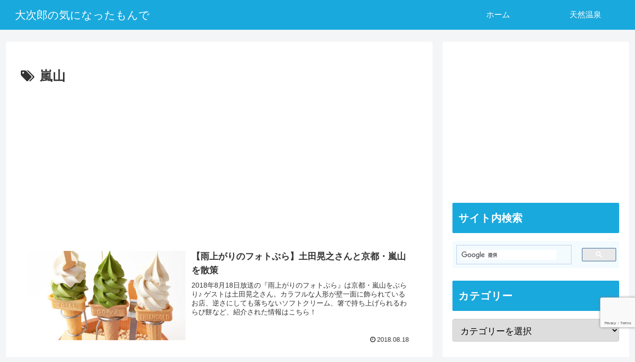

--- FILE ---
content_type: text/html; charset=utf-8
request_url: https://www.google.com/recaptcha/api2/anchor?ar=1&k=6Ldn6TgkAAAAAHKAxDYOUfKLVT4JBn8d57M6jNSa&co=aHR0cHM6Ly93d3cuYmlnamlyby54eXo6NDQz&hl=en&v=N67nZn4AqZkNcbeMu4prBgzg&size=invisible&anchor-ms=20000&execute-ms=30000&cb=e6lrfme098dx
body_size: 48685
content:
<!DOCTYPE HTML><html dir="ltr" lang="en"><head><meta http-equiv="Content-Type" content="text/html; charset=UTF-8">
<meta http-equiv="X-UA-Compatible" content="IE=edge">
<title>reCAPTCHA</title>
<style type="text/css">
/* cyrillic-ext */
@font-face {
  font-family: 'Roboto';
  font-style: normal;
  font-weight: 400;
  font-stretch: 100%;
  src: url(//fonts.gstatic.com/s/roboto/v48/KFO7CnqEu92Fr1ME7kSn66aGLdTylUAMa3GUBHMdazTgWw.woff2) format('woff2');
  unicode-range: U+0460-052F, U+1C80-1C8A, U+20B4, U+2DE0-2DFF, U+A640-A69F, U+FE2E-FE2F;
}
/* cyrillic */
@font-face {
  font-family: 'Roboto';
  font-style: normal;
  font-weight: 400;
  font-stretch: 100%;
  src: url(//fonts.gstatic.com/s/roboto/v48/KFO7CnqEu92Fr1ME7kSn66aGLdTylUAMa3iUBHMdazTgWw.woff2) format('woff2');
  unicode-range: U+0301, U+0400-045F, U+0490-0491, U+04B0-04B1, U+2116;
}
/* greek-ext */
@font-face {
  font-family: 'Roboto';
  font-style: normal;
  font-weight: 400;
  font-stretch: 100%;
  src: url(//fonts.gstatic.com/s/roboto/v48/KFO7CnqEu92Fr1ME7kSn66aGLdTylUAMa3CUBHMdazTgWw.woff2) format('woff2');
  unicode-range: U+1F00-1FFF;
}
/* greek */
@font-face {
  font-family: 'Roboto';
  font-style: normal;
  font-weight: 400;
  font-stretch: 100%;
  src: url(//fonts.gstatic.com/s/roboto/v48/KFO7CnqEu92Fr1ME7kSn66aGLdTylUAMa3-UBHMdazTgWw.woff2) format('woff2');
  unicode-range: U+0370-0377, U+037A-037F, U+0384-038A, U+038C, U+038E-03A1, U+03A3-03FF;
}
/* math */
@font-face {
  font-family: 'Roboto';
  font-style: normal;
  font-weight: 400;
  font-stretch: 100%;
  src: url(//fonts.gstatic.com/s/roboto/v48/KFO7CnqEu92Fr1ME7kSn66aGLdTylUAMawCUBHMdazTgWw.woff2) format('woff2');
  unicode-range: U+0302-0303, U+0305, U+0307-0308, U+0310, U+0312, U+0315, U+031A, U+0326-0327, U+032C, U+032F-0330, U+0332-0333, U+0338, U+033A, U+0346, U+034D, U+0391-03A1, U+03A3-03A9, U+03B1-03C9, U+03D1, U+03D5-03D6, U+03F0-03F1, U+03F4-03F5, U+2016-2017, U+2034-2038, U+203C, U+2040, U+2043, U+2047, U+2050, U+2057, U+205F, U+2070-2071, U+2074-208E, U+2090-209C, U+20D0-20DC, U+20E1, U+20E5-20EF, U+2100-2112, U+2114-2115, U+2117-2121, U+2123-214F, U+2190, U+2192, U+2194-21AE, U+21B0-21E5, U+21F1-21F2, U+21F4-2211, U+2213-2214, U+2216-22FF, U+2308-230B, U+2310, U+2319, U+231C-2321, U+2336-237A, U+237C, U+2395, U+239B-23B7, U+23D0, U+23DC-23E1, U+2474-2475, U+25AF, U+25B3, U+25B7, U+25BD, U+25C1, U+25CA, U+25CC, U+25FB, U+266D-266F, U+27C0-27FF, U+2900-2AFF, U+2B0E-2B11, U+2B30-2B4C, U+2BFE, U+3030, U+FF5B, U+FF5D, U+1D400-1D7FF, U+1EE00-1EEFF;
}
/* symbols */
@font-face {
  font-family: 'Roboto';
  font-style: normal;
  font-weight: 400;
  font-stretch: 100%;
  src: url(//fonts.gstatic.com/s/roboto/v48/KFO7CnqEu92Fr1ME7kSn66aGLdTylUAMaxKUBHMdazTgWw.woff2) format('woff2');
  unicode-range: U+0001-000C, U+000E-001F, U+007F-009F, U+20DD-20E0, U+20E2-20E4, U+2150-218F, U+2190, U+2192, U+2194-2199, U+21AF, U+21E6-21F0, U+21F3, U+2218-2219, U+2299, U+22C4-22C6, U+2300-243F, U+2440-244A, U+2460-24FF, U+25A0-27BF, U+2800-28FF, U+2921-2922, U+2981, U+29BF, U+29EB, U+2B00-2BFF, U+4DC0-4DFF, U+FFF9-FFFB, U+10140-1018E, U+10190-1019C, U+101A0, U+101D0-101FD, U+102E0-102FB, U+10E60-10E7E, U+1D2C0-1D2D3, U+1D2E0-1D37F, U+1F000-1F0FF, U+1F100-1F1AD, U+1F1E6-1F1FF, U+1F30D-1F30F, U+1F315, U+1F31C, U+1F31E, U+1F320-1F32C, U+1F336, U+1F378, U+1F37D, U+1F382, U+1F393-1F39F, U+1F3A7-1F3A8, U+1F3AC-1F3AF, U+1F3C2, U+1F3C4-1F3C6, U+1F3CA-1F3CE, U+1F3D4-1F3E0, U+1F3ED, U+1F3F1-1F3F3, U+1F3F5-1F3F7, U+1F408, U+1F415, U+1F41F, U+1F426, U+1F43F, U+1F441-1F442, U+1F444, U+1F446-1F449, U+1F44C-1F44E, U+1F453, U+1F46A, U+1F47D, U+1F4A3, U+1F4B0, U+1F4B3, U+1F4B9, U+1F4BB, U+1F4BF, U+1F4C8-1F4CB, U+1F4D6, U+1F4DA, U+1F4DF, U+1F4E3-1F4E6, U+1F4EA-1F4ED, U+1F4F7, U+1F4F9-1F4FB, U+1F4FD-1F4FE, U+1F503, U+1F507-1F50B, U+1F50D, U+1F512-1F513, U+1F53E-1F54A, U+1F54F-1F5FA, U+1F610, U+1F650-1F67F, U+1F687, U+1F68D, U+1F691, U+1F694, U+1F698, U+1F6AD, U+1F6B2, U+1F6B9-1F6BA, U+1F6BC, U+1F6C6-1F6CF, U+1F6D3-1F6D7, U+1F6E0-1F6EA, U+1F6F0-1F6F3, U+1F6F7-1F6FC, U+1F700-1F7FF, U+1F800-1F80B, U+1F810-1F847, U+1F850-1F859, U+1F860-1F887, U+1F890-1F8AD, U+1F8B0-1F8BB, U+1F8C0-1F8C1, U+1F900-1F90B, U+1F93B, U+1F946, U+1F984, U+1F996, U+1F9E9, U+1FA00-1FA6F, U+1FA70-1FA7C, U+1FA80-1FA89, U+1FA8F-1FAC6, U+1FACE-1FADC, U+1FADF-1FAE9, U+1FAF0-1FAF8, U+1FB00-1FBFF;
}
/* vietnamese */
@font-face {
  font-family: 'Roboto';
  font-style: normal;
  font-weight: 400;
  font-stretch: 100%;
  src: url(//fonts.gstatic.com/s/roboto/v48/KFO7CnqEu92Fr1ME7kSn66aGLdTylUAMa3OUBHMdazTgWw.woff2) format('woff2');
  unicode-range: U+0102-0103, U+0110-0111, U+0128-0129, U+0168-0169, U+01A0-01A1, U+01AF-01B0, U+0300-0301, U+0303-0304, U+0308-0309, U+0323, U+0329, U+1EA0-1EF9, U+20AB;
}
/* latin-ext */
@font-face {
  font-family: 'Roboto';
  font-style: normal;
  font-weight: 400;
  font-stretch: 100%;
  src: url(//fonts.gstatic.com/s/roboto/v48/KFO7CnqEu92Fr1ME7kSn66aGLdTylUAMa3KUBHMdazTgWw.woff2) format('woff2');
  unicode-range: U+0100-02BA, U+02BD-02C5, U+02C7-02CC, U+02CE-02D7, U+02DD-02FF, U+0304, U+0308, U+0329, U+1D00-1DBF, U+1E00-1E9F, U+1EF2-1EFF, U+2020, U+20A0-20AB, U+20AD-20C0, U+2113, U+2C60-2C7F, U+A720-A7FF;
}
/* latin */
@font-face {
  font-family: 'Roboto';
  font-style: normal;
  font-weight: 400;
  font-stretch: 100%;
  src: url(//fonts.gstatic.com/s/roboto/v48/KFO7CnqEu92Fr1ME7kSn66aGLdTylUAMa3yUBHMdazQ.woff2) format('woff2');
  unicode-range: U+0000-00FF, U+0131, U+0152-0153, U+02BB-02BC, U+02C6, U+02DA, U+02DC, U+0304, U+0308, U+0329, U+2000-206F, U+20AC, U+2122, U+2191, U+2193, U+2212, U+2215, U+FEFF, U+FFFD;
}
/* cyrillic-ext */
@font-face {
  font-family: 'Roboto';
  font-style: normal;
  font-weight: 500;
  font-stretch: 100%;
  src: url(//fonts.gstatic.com/s/roboto/v48/KFO7CnqEu92Fr1ME7kSn66aGLdTylUAMa3GUBHMdazTgWw.woff2) format('woff2');
  unicode-range: U+0460-052F, U+1C80-1C8A, U+20B4, U+2DE0-2DFF, U+A640-A69F, U+FE2E-FE2F;
}
/* cyrillic */
@font-face {
  font-family: 'Roboto';
  font-style: normal;
  font-weight: 500;
  font-stretch: 100%;
  src: url(//fonts.gstatic.com/s/roboto/v48/KFO7CnqEu92Fr1ME7kSn66aGLdTylUAMa3iUBHMdazTgWw.woff2) format('woff2');
  unicode-range: U+0301, U+0400-045F, U+0490-0491, U+04B0-04B1, U+2116;
}
/* greek-ext */
@font-face {
  font-family: 'Roboto';
  font-style: normal;
  font-weight: 500;
  font-stretch: 100%;
  src: url(//fonts.gstatic.com/s/roboto/v48/KFO7CnqEu92Fr1ME7kSn66aGLdTylUAMa3CUBHMdazTgWw.woff2) format('woff2');
  unicode-range: U+1F00-1FFF;
}
/* greek */
@font-face {
  font-family: 'Roboto';
  font-style: normal;
  font-weight: 500;
  font-stretch: 100%;
  src: url(//fonts.gstatic.com/s/roboto/v48/KFO7CnqEu92Fr1ME7kSn66aGLdTylUAMa3-UBHMdazTgWw.woff2) format('woff2');
  unicode-range: U+0370-0377, U+037A-037F, U+0384-038A, U+038C, U+038E-03A1, U+03A3-03FF;
}
/* math */
@font-face {
  font-family: 'Roboto';
  font-style: normal;
  font-weight: 500;
  font-stretch: 100%;
  src: url(//fonts.gstatic.com/s/roboto/v48/KFO7CnqEu92Fr1ME7kSn66aGLdTylUAMawCUBHMdazTgWw.woff2) format('woff2');
  unicode-range: U+0302-0303, U+0305, U+0307-0308, U+0310, U+0312, U+0315, U+031A, U+0326-0327, U+032C, U+032F-0330, U+0332-0333, U+0338, U+033A, U+0346, U+034D, U+0391-03A1, U+03A3-03A9, U+03B1-03C9, U+03D1, U+03D5-03D6, U+03F0-03F1, U+03F4-03F5, U+2016-2017, U+2034-2038, U+203C, U+2040, U+2043, U+2047, U+2050, U+2057, U+205F, U+2070-2071, U+2074-208E, U+2090-209C, U+20D0-20DC, U+20E1, U+20E5-20EF, U+2100-2112, U+2114-2115, U+2117-2121, U+2123-214F, U+2190, U+2192, U+2194-21AE, U+21B0-21E5, U+21F1-21F2, U+21F4-2211, U+2213-2214, U+2216-22FF, U+2308-230B, U+2310, U+2319, U+231C-2321, U+2336-237A, U+237C, U+2395, U+239B-23B7, U+23D0, U+23DC-23E1, U+2474-2475, U+25AF, U+25B3, U+25B7, U+25BD, U+25C1, U+25CA, U+25CC, U+25FB, U+266D-266F, U+27C0-27FF, U+2900-2AFF, U+2B0E-2B11, U+2B30-2B4C, U+2BFE, U+3030, U+FF5B, U+FF5D, U+1D400-1D7FF, U+1EE00-1EEFF;
}
/* symbols */
@font-face {
  font-family: 'Roboto';
  font-style: normal;
  font-weight: 500;
  font-stretch: 100%;
  src: url(//fonts.gstatic.com/s/roboto/v48/KFO7CnqEu92Fr1ME7kSn66aGLdTylUAMaxKUBHMdazTgWw.woff2) format('woff2');
  unicode-range: U+0001-000C, U+000E-001F, U+007F-009F, U+20DD-20E0, U+20E2-20E4, U+2150-218F, U+2190, U+2192, U+2194-2199, U+21AF, U+21E6-21F0, U+21F3, U+2218-2219, U+2299, U+22C4-22C6, U+2300-243F, U+2440-244A, U+2460-24FF, U+25A0-27BF, U+2800-28FF, U+2921-2922, U+2981, U+29BF, U+29EB, U+2B00-2BFF, U+4DC0-4DFF, U+FFF9-FFFB, U+10140-1018E, U+10190-1019C, U+101A0, U+101D0-101FD, U+102E0-102FB, U+10E60-10E7E, U+1D2C0-1D2D3, U+1D2E0-1D37F, U+1F000-1F0FF, U+1F100-1F1AD, U+1F1E6-1F1FF, U+1F30D-1F30F, U+1F315, U+1F31C, U+1F31E, U+1F320-1F32C, U+1F336, U+1F378, U+1F37D, U+1F382, U+1F393-1F39F, U+1F3A7-1F3A8, U+1F3AC-1F3AF, U+1F3C2, U+1F3C4-1F3C6, U+1F3CA-1F3CE, U+1F3D4-1F3E0, U+1F3ED, U+1F3F1-1F3F3, U+1F3F5-1F3F7, U+1F408, U+1F415, U+1F41F, U+1F426, U+1F43F, U+1F441-1F442, U+1F444, U+1F446-1F449, U+1F44C-1F44E, U+1F453, U+1F46A, U+1F47D, U+1F4A3, U+1F4B0, U+1F4B3, U+1F4B9, U+1F4BB, U+1F4BF, U+1F4C8-1F4CB, U+1F4D6, U+1F4DA, U+1F4DF, U+1F4E3-1F4E6, U+1F4EA-1F4ED, U+1F4F7, U+1F4F9-1F4FB, U+1F4FD-1F4FE, U+1F503, U+1F507-1F50B, U+1F50D, U+1F512-1F513, U+1F53E-1F54A, U+1F54F-1F5FA, U+1F610, U+1F650-1F67F, U+1F687, U+1F68D, U+1F691, U+1F694, U+1F698, U+1F6AD, U+1F6B2, U+1F6B9-1F6BA, U+1F6BC, U+1F6C6-1F6CF, U+1F6D3-1F6D7, U+1F6E0-1F6EA, U+1F6F0-1F6F3, U+1F6F7-1F6FC, U+1F700-1F7FF, U+1F800-1F80B, U+1F810-1F847, U+1F850-1F859, U+1F860-1F887, U+1F890-1F8AD, U+1F8B0-1F8BB, U+1F8C0-1F8C1, U+1F900-1F90B, U+1F93B, U+1F946, U+1F984, U+1F996, U+1F9E9, U+1FA00-1FA6F, U+1FA70-1FA7C, U+1FA80-1FA89, U+1FA8F-1FAC6, U+1FACE-1FADC, U+1FADF-1FAE9, U+1FAF0-1FAF8, U+1FB00-1FBFF;
}
/* vietnamese */
@font-face {
  font-family: 'Roboto';
  font-style: normal;
  font-weight: 500;
  font-stretch: 100%;
  src: url(//fonts.gstatic.com/s/roboto/v48/KFO7CnqEu92Fr1ME7kSn66aGLdTylUAMa3OUBHMdazTgWw.woff2) format('woff2');
  unicode-range: U+0102-0103, U+0110-0111, U+0128-0129, U+0168-0169, U+01A0-01A1, U+01AF-01B0, U+0300-0301, U+0303-0304, U+0308-0309, U+0323, U+0329, U+1EA0-1EF9, U+20AB;
}
/* latin-ext */
@font-face {
  font-family: 'Roboto';
  font-style: normal;
  font-weight: 500;
  font-stretch: 100%;
  src: url(//fonts.gstatic.com/s/roboto/v48/KFO7CnqEu92Fr1ME7kSn66aGLdTylUAMa3KUBHMdazTgWw.woff2) format('woff2');
  unicode-range: U+0100-02BA, U+02BD-02C5, U+02C7-02CC, U+02CE-02D7, U+02DD-02FF, U+0304, U+0308, U+0329, U+1D00-1DBF, U+1E00-1E9F, U+1EF2-1EFF, U+2020, U+20A0-20AB, U+20AD-20C0, U+2113, U+2C60-2C7F, U+A720-A7FF;
}
/* latin */
@font-face {
  font-family: 'Roboto';
  font-style: normal;
  font-weight: 500;
  font-stretch: 100%;
  src: url(//fonts.gstatic.com/s/roboto/v48/KFO7CnqEu92Fr1ME7kSn66aGLdTylUAMa3yUBHMdazQ.woff2) format('woff2');
  unicode-range: U+0000-00FF, U+0131, U+0152-0153, U+02BB-02BC, U+02C6, U+02DA, U+02DC, U+0304, U+0308, U+0329, U+2000-206F, U+20AC, U+2122, U+2191, U+2193, U+2212, U+2215, U+FEFF, U+FFFD;
}
/* cyrillic-ext */
@font-face {
  font-family: 'Roboto';
  font-style: normal;
  font-weight: 900;
  font-stretch: 100%;
  src: url(//fonts.gstatic.com/s/roboto/v48/KFO7CnqEu92Fr1ME7kSn66aGLdTylUAMa3GUBHMdazTgWw.woff2) format('woff2');
  unicode-range: U+0460-052F, U+1C80-1C8A, U+20B4, U+2DE0-2DFF, U+A640-A69F, U+FE2E-FE2F;
}
/* cyrillic */
@font-face {
  font-family: 'Roboto';
  font-style: normal;
  font-weight: 900;
  font-stretch: 100%;
  src: url(//fonts.gstatic.com/s/roboto/v48/KFO7CnqEu92Fr1ME7kSn66aGLdTylUAMa3iUBHMdazTgWw.woff2) format('woff2');
  unicode-range: U+0301, U+0400-045F, U+0490-0491, U+04B0-04B1, U+2116;
}
/* greek-ext */
@font-face {
  font-family: 'Roboto';
  font-style: normal;
  font-weight: 900;
  font-stretch: 100%;
  src: url(//fonts.gstatic.com/s/roboto/v48/KFO7CnqEu92Fr1ME7kSn66aGLdTylUAMa3CUBHMdazTgWw.woff2) format('woff2');
  unicode-range: U+1F00-1FFF;
}
/* greek */
@font-face {
  font-family: 'Roboto';
  font-style: normal;
  font-weight: 900;
  font-stretch: 100%;
  src: url(//fonts.gstatic.com/s/roboto/v48/KFO7CnqEu92Fr1ME7kSn66aGLdTylUAMa3-UBHMdazTgWw.woff2) format('woff2');
  unicode-range: U+0370-0377, U+037A-037F, U+0384-038A, U+038C, U+038E-03A1, U+03A3-03FF;
}
/* math */
@font-face {
  font-family: 'Roboto';
  font-style: normal;
  font-weight: 900;
  font-stretch: 100%;
  src: url(//fonts.gstatic.com/s/roboto/v48/KFO7CnqEu92Fr1ME7kSn66aGLdTylUAMawCUBHMdazTgWw.woff2) format('woff2');
  unicode-range: U+0302-0303, U+0305, U+0307-0308, U+0310, U+0312, U+0315, U+031A, U+0326-0327, U+032C, U+032F-0330, U+0332-0333, U+0338, U+033A, U+0346, U+034D, U+0391-03A1, U+03A3-03A9, U+03B1-03C9, U+03D1, U+03D5-03D6, U+03F0-03F1, U+03F4-03F5, U+2016-2017, U+2034-2038, U+203C, U+2040, U+2043, U+2047, U+2050, U+2057, U+205F, U+2070-2071, U+2074-208E, U+2090-209C, U+20D0-20DC, U+20E1, U+20E5-20EF, U+2100-2112, U+2114-2115, U+2117-2121, U+2123-214F, U+2190, U+2192, U+2194-21AE, U+21B0-21E5, U+21F1-21F2, U+21F4-2211, U+2213-2214, U+2216-22FF, U+2308-230B, U+2310, U+2319, U+231C-2321, U+2336-237A, U+237C, U+2395, U+239B-23B7, U+23D0, U+23DC-23E1, U+2474-2475, U+25AF, U+25B3, U+25B7, U+25BD, U+25C1, U+25CA, U+25CC, U+25FB, U+266D-266F, U+27C0-27FF, U+2900-2AFF, U+2B0E-2B11, U+2B30-2B4C, U+2BFE, U+3030, U+FF5B, U+FF5D, U+1D400-1D7FF, U+1EE00-1EEFF;
}
/* symbols */
@font-face {
  font-family: 'Roboto';
  font-style: normal;
  font-weight: 900;
  font-stretch: 100%;
  src: url(//fonts.gstatic.com/s/roboto/v48/KFO7CnqEu92Fr1ME7kSn66aGLdTylUAMaxKUBHMdazTgWw.woff2) format('woff2');
  unicode-range: U+0001-000C, U+000E-001F, U+007F-009F, U+20DD-20E0, U+20E2-20E4, U+2150-218F, U+2190, U+2192, U+2194-2199, U+21AF, U+21E6-21F0, U+21F3, U+2218-2219, U+2299, U+22C4-22C6, U+2300-243F, U+2440-244A, U+2460-24FF, U+25A0-27BF, U+2800-28FF, U+2921-2922, U+2981, U+29BF, U+29EB, U+2B00-2BFF, U+4DC0-4DFF, U+FFF9-FFFB, U+10140-1018E, U+10190-1019C, U+101A0, U+101D0-101FD, U+102E0-102FB, U+10E60-10E7E, U+1D2C0-1D2D3, U+1D2E0-1D37F, U+1F000-1F0FF, U+1F100-1F1AD, U+1F1E6-1F1FF, U+1F30D-1F30F, U+1F315, U+1F31C, U+1F31E, U+1F320-1F32C, U+1F336, U+1F378, U+1F37D, U+1F382, U+1F393-1F39F, U+1F3A7-1F3A8, U+1F3AC-1F3AF, U+1F3C2, U+1F3C4-1F3C6, U+1F3CA-1F3CE, U+1F3D4-1F3E0, U+1F3ED, U+1F3F1-1F3F3, U+1F3F5-1F3F7, U+1F408, U+1F415, U+1F41F, U+1F426, U+1F43F, U+1F441-1F442, U+1F444, U+1F446-1F449, U+1F44C-1F44E, U+1F453, U+1F46A, U+1F47D, U+1F4A3, U+1F4B0, U+1F4B3, U+1F4B9, U+1F4BB, U+1F4BF, U+1F4C8-1F4CB, U+1F4D6, U+1F4DA, U+1F4DF, U+1F4E3-1F4E6, U+1F4EA-1F4ED, U+1F4F7, U+1F4F9-1F4FB, U+1F4FD-1F4FE, U+1F503, U+1F507-1F50B, U+1F50D, U+1F512-1F513, U+1F53E-1F54A, U+1F54F-1F5FA, U+1F610, U+1F650-1F67F, U+1F687, U+1F68D, U+1F691, U+1F694, U+1F698, U+1F6AD, U+1F6B2, U+1F6B9-1F6BA, U+1F6BC, U+1F6C6-1F6CF, U+1F6D3-1F6D7, U+1F6E0-1F6EA, U+1F6F0-1F6F3, U+1F6F7-1F6FC, U+1F700-1F7FF, U+1F800-1F80B, U+1F810-1F847, U+1F850-1F859, U+1F860-1F887, U+1F890-1F8AD, U+1F8B0-1F8BB, U+1F8C0-1F8C1, U+1F900-1F90B, U+1F93B, U+1F946, U+1F984, U+1F996, U+1F9E9, U+1FA00-1FA6F, U+1FA70-1FA7C, U+1FA80-1FA89, U+1FA8F-1FAC6, U+1FACE-1FADC, U+1FADF-1FAE9, U+1FAF0-1FAF8, U+1FB00-1FBFF;
}
/* vietnamese */
@font-face {
  font-family: 'Roboto';
  font-style: normal;
  font-weight: 900;
  font-stretch: 100%;
  src: url(//fonts.gstatic.com/s/roboto/v48/KFO7CnqEu92Fr1ME7kSn66aGLdTylUAMa3OUBHMdazTgWw.woff2) format('woff2');
  unicode-range: U+0102-0103, U+0110-0111, U+0128-0129, U+0168-0169, U+01A0-01A1, U+01AF-01B0, U+0300-0301, U+0303-0304, U+0308-0309, U+0323, U+0329, U+1EA0-1EF9, U+20AB;
}
/* latin-ext */
@font-face {
  font-family: 'Roboto';
  font-style: normal;
  font-weight: 900;
  font-stretch: 100%;
  src: url(//fonts.gstatic.com/s/roboto/v48/KFO7CnqEu92Fr1ME7kSn66aGLdTylUAMa3KUBHMdazTgWw.woff2) format('woff2');
  unicode-range: U+0100-02BA, U+02BD-02C5, U+02C7-02CC, U+02CE-02D7, U+02DD-02FF, U+0304, U+0308, U+0329, U+1D00-1DBF, U+1E00-1E9F, U+1EF2-1EFF, U+2020, U+20A0-20AB, U+20AD-20C0, U+2113, U+2C60-2C7F, U+A720-A7FF;
}
/* latin */
@font-face {
  font-family: 'Roboto';
  font-style: normal;
  font-weight: 900;
  font-stretch: 100%;
  src: url(//fonts.gstatic.com/s/roboto/v48/KFO7CnqEu92Fr1ME7kSn66aGLdTylUAMa3yUBHMdazQ.woff2) format('woff2');
  unicode-range: U+0000-00FF, U+0131, U+0152-0153, U+02BB-02BC, U+02C6, U+02DA, U+02DC, U+0304, U+0308, U+0329, U+2000-206F, U+20AC, U+2122, U+2191, U+2193, U+2212, U+2215, U+FEFF, U+FFFD;
}

</style>
<link rel="stylesheet" type="text/css" href="https://www.gstatic.com/recaptcha/releases/N67nZn4AqZkNcbeMu4prBgzg/styles__ltr.css">
<script nonce="P2vn6K8ObvxRDfT_BZVRzg" type="text/javascript">window['__recaptcha_api'] = 'https://www.google.com/recaptcha/api2/';</script>
<script type="text/javascript" src="https://www.gstatic.com/recaptcha/releases/N67nZn4AqZkNcbeMu4prBgzg/recaptcha__en.js" nonce="P2vn6K8ObvxRDfT_BZVRzg">
      
    </script></head>
<body><div id="rc-anchor-alert" class="rc-anchor-alert"></div>
<input type="hidden" id="recaptcha-token" value="[base64]">
<script type="text/javascript" nonce="P2vn6K8ObvxRDfT_BZVRzg">
      recaptcha.anchor.Main.init("[\x22ainput\x22,[\x22bgdata\x22,\x22\x22,\[base64]/[base64]/[base64]/[base64]/[base64]/UltsKytdPUU6KEU8MjA0OD9SW2wrK109RT4+NnwxOTI6KChFJjY0NTEyKT09NTUyOTYmJk0rMTxjLmxlbmd0aCYmKGMuY2hhckNvZGVBdChNKzEpJjY0NTEyKT09NTYzMjA/[base64]/[base64]/[base64]/[base64]/[base64]/[base64]/[base64]\x22,\[base64]\\u003d\x22,\x22wqdZw5rDusOxw4vDicKGwqIsw6tzw43Dk8KSURvCjMODOcOhwqVTRcKlfhs4w4Faw5jCh8KeKxJowqYRw4XClG9ww6BYOxdDLMKwPBfClsODwprDtGzCvR8kVFk8IcKWasO4wqXDqxZIdFPChcOlDcOhblB1BT5zw6/[base64]/DqhnCggIMw7tlwpXDp8Kwwp0bUMKHw715w7FAJz8Kw5dnLUYHw7jDoB/[base64]/[base64]/CgnTCnlY9w6RZwqsow6h/wrfDtRAiw65+w5vCn8O/[base64]/Dmn/CgTloZcOXwonDoCBnG1vCqg0cMMKNDMKcDMKhEXvDlDBMwpLCv8OUCmPCiVEaU8OFH8Kfwo8zb2LDuRxTwqnCohxiwrPDtgoXf8K3YcOjHVHCrsO7wrnDkwrDh18CKcOVw5/Dv8OdAwbCusKeKcOEw6s+d2DDtl0Xw6PDsVgLw5Q4woNiwoPDq8KRwqvCmVE+woLDmxoTX8KzGhY2X8KmBm1Lwp0Dw6AaATfDsHvDlsOqwptrw5fDksOfw6QHw7Ntw5hAwrjCu8O0TsOgPikZDQTCt8KIwrUnwofDucKEwo8Wehhte3YmwoJnRsOEw7wIXcKATA91wp/CusOIw53DuFNRw6IPwrrCqSDDqzFLAcKhw6TDvsKbwq41HjvDrjTDsMKDwp9Kwoo/[base64]/[base64]/[base64]/DjQLCjypfS8O7w6FbS8O0Z3FLwoINIMK+T8KpYcKCIWQCwq4QworDnsO+woPDo8Ouw7RHwoXDqcKvecOIe8OrMGPCoEXDkGHDhS0/wqLDt8O8w7cGwo7CncKMCMOOwogtwpjCssO9w7PCg8Kfw4HDnwnCiCLCgSRhAMK+UcO/[base64]/CmG4Ow7ofCsKkw6Exf3XDjcOIwoLCtMKfeMOjcQ/DihJlw6AJw4xhZDLChcKTXsOAw5MIP8OzQ2PDtsOkwqjCslU8w5hWBcOKwpJCM8KVeVYEw6g6wpHDkcO7wpFBw5pvw4gNeCjCusK/wrzCpsOdwo8KDcOmw47DsnF9wpTDvMK2w7LDlEoMKsKCwoguCT5PKMOPw4/DisKowqlOUQ5Xw4oDwpTCsAHCmxdxfsOyw43CjQnCk8KmbMO1Y8OrwpBPwrNBHw9dw5XCumHDr8O8DsOSwrZ2w79ySsOHwogiw6fDjAhNbT0qXDV1w5VBIcK7w6M3w5/DmMOYw5IRw5TDgGzCpsKQwqfDuGfDnQU+wqh3AnDCsklgw7HCsxLChRnCuMONwqzCu8KcKMKwwqJTwr4QJmNpYFlAw6drw4jDuHvDtsONwqbCvsKXworDt8OLcVBNJTMbNBpPAn/DucKqwoYPw6ZaMMK/OcOXw5nCsMO1C8O+wr/Cqi0PHsOjVW/CkG0Dw7jDvQ3CkUwbd8Oew54iw7LCiE1GKT3CmMKuw5U5XsKew7bDkcO4VsO6wpgtZzHCkVfDm1hCw4fCqH9sfsOeEHLDt1x1w5xHKcKOIcKEasKXQBxfwpU6wossw5sKw7Iww6/DuwwnV3U7OcKGwq1NHMOFwrbDn8OQEsKvw6TDjDpqIMOvKsKVaWfCgw59wpFlw5bCnmN3YgxXw5LClVUOwpJzOcOvJsOIGwtLHzh5wpzCiVN8wpXCmWTCry/DmcOsVlHCrlBFJcOjw4Rcw7IYLMORFUUGe8OvNsKswr8Mw587ZRJPecKmw63ChcOTfMKSMDDDucK1PcKjw47DscOPw4VLw5TCgsOPwrR/[base64]/CvMKdJFTDk39YXT3DuTzDpFkYcMObEMK+wp7DrMKgOMKCwqQxw44haHAewqFnw4bCtMOFVsKLw7oUwoMfEcKfwrPCrMO+wpczTsK/w6Bpw47CjlrCucKqw6HDhMKbwpsRPMKIBMKxwrTDnUbCtsKww7VjOQ8kW3DCm8KbdVEvLMKmW0zClMO0wp3DlCkKw5nDjWLDiW7CoDoWC8KSwonDrVZrwqTDkDdOwpTDoWrDkMKUfzs/[base64]/CuzpSM3nCs8OpDsOaADfDrVHDlmAuw6nCkRdjKcK9w4RkdG7CgcOvwoPDuMOmw5XCh8OTeMO1FMKbccOpbcOMwrFRbcKtbSs7wr/[base64]/CpcOuwrbDh0TDlhzDusOyC8KkSG1MwqNiEnZWXMKVw6EhRcO5w4vCncK7M0UPU8KTwrvCm3dowpnCsF7CujAKw59sCg8zw4DCsUl/Zn/Crw0ww6bDsDLDkEgrw4p4D8KNw4nDvAfDoMKRw4gow6zCqkp6wrNIXcOKdcKKR8K1bnPDizYCOl40NcOfA2waw7fCgWfDtMK7w4PCucK7UAILw7dWw6FEQk9Ww4/DrinDscKaInjDrW/[base64]/w6Q5AcKkC3wfwr7DowUxQVQOATnDmmzDkQdmVDrCsMOcw5tTdMOxDAJPw5NIQcOjwrNSw4LCniEyecO0wr9TT8Knwropbk9ew7Y0wqwUwqzDlcKMw4PDt1F5w5Ynw6rDgx8TacOQwqpdd8KZG0LCmB7Dr3wWVsKdbXfCmhFmAcOqF8OYw4XDtkfDon9awrlRw41/w4tEw5XDiMOlw43DsMKTTR/DkXEQcWYPBz0Iwo9dwqV1wogcw7dnHkTCkkHCmcKmwqtAw6Q4w6fCgkZaw6rClSfDmcK6wp/[base64]/DksOcw7/[base64]/DuXIdwqTDhsOSwonDscOVw5rCscO6wqgow6XDiMKAM8K6w5TCtjdxwoAdf0zCksKVw7XCjcKkAcO5Y0vDosOpUBjDvh7Dh8KBwqQXPMKew5nDtk/CmMKIYyQASMK2d8OnwqXDlMKmwrU1woLDtHREw7/DrcKMw5d1FcOVSsOpbVPCt8OaDcKjwpEbOVkhXsKOw5ljw6Z8HsOAJcKnw7LDgzvCjsKFNsOValnDhMOma8KeN8OTw4xJwqHDkMOdRkoQbsOBSRgCw5VAw6dbQhgIW8O8HUJrBcKGKS3Cp3bCt8Otwqlxw7/CmcKtw6XCuMKEJFgzwqBnQ8KJCGDDk8OBwoIrdShmwp3CixjDrjQvNMOAwr1ywqhIX8KnGMO/wpzDgGg3cixxXXPDuWLCjV7CpMOuwoDDqMK/HcKKIV18woPDhXoeFsK6wrbCm0IzCWTCvg56wrBxEcK+VRnDt8ONJsK4RzVGbyVcHsOvBzPCv8Odw4UHG1oWwp/CiE5pw7zDhMKOVR06QAV2w68zwrfDk8Ohw7rCkirDn8OZE8O4wrnCvg/DvXLDpClTTsOWDQnDucKgMsOOw4wFw6fCgznCksKNwqVKw4I9wpjCuWpeccKcAy4vwrxRwoQVwr/[base64]/CmcKqwq3Cj8KYBMK8wpXDu8Kfw592w7Z7RRk4YlMrYMOmcQvDhMKRdMKAw4laUlBuwpVwV8OgGcOGOsOiw7UOw5p6EMOWw6xjEsOQwoA/[base64]/wr3CksKeXcKUwqtlwrjCsGLDlsOHdsOywrcBwocUDldNwprCicOFE1cawrM/wpbCvHRew7wrFT4Dw4wLw7PDtMO3ZmwyWw7DmcObwpdoQMKKwqTDocOzFsKTQMONFsKYJjTCi8Kfw4zDg8OxDzQTcXvCiGxqwqPCkxHClMOTG8OmNcOPaHFKHMKwwp7DsMOcw6QJC8OaecOEWcOnccOOwqtYwqRXw5HCjHFWw5/DglouwqrCggo2w7HDlDIiUXtVOcKTwqQAQcKMAcOYNcODD8OkF2lywqc5OQvDh8O0wrXDvmPCtAwmw71CFsOcIMKUworDtW5EAcOkw4DCriRJw57CicONwrduw4XDlsKiCTfDiMOQR2A7wq7ClMKYw7ZhwpQ1w4jDrQ14wo/[base64]/Cm3LCvEwyw5FpEcOtEg9/[base64]/wr7Cs8Kkw6HDgMOCHhUBXxzDkkLCl8OXwrnCkxgYw5nCiMOlAHTCsMKGVcOtZsOlwqTDl3LCqSd5cWnCpnUCwrDCnDE/XsKvE8K+cXbDlB7Dk2sNFsO+PcOsw4PCjjpwwofDrsKCwr5qJQDDh2swLiXCkj45wpDDolrCqGfCvgdnwpsMwozClWdMEGYSUcKCEG0xR8KowpsBwpcQw5Evwr41dxjDqENrKcOsYcKUwqfCksObw5/CvWcGV8Osw5gNV8O3JhkmUloDw5oWwrZew6zDpMO0HcOww6HDscOERCU7LH/DtsORwr11w696woPCgxzCusKkwqNBwpHCtwzCssOEDjwcP0zDmMOndAsUw6vDjArCkMOkw5RxMlACwrI+DcKATMO3w4suwqY4FcKNw5LCosOUO8KQwqY5FR/CqH1LMcOGYUDCuyQuwqjCiX1Vw5pdJcKMfm3Cjx/DgMONSk3ChncGw4lLV8K/VsKgcVM/[base64]/DmGPDtUhCXsKSwqnDvMKuwpHCh2MIwoXDrMOgL8Omw6k3HBTChsOITx9Iw7PDlk7DpiQTw5h+C0IeQSPDgT7Cp8O5WFbDlsKTwqBTesOKwpbChsO2w7rCkMOiwr3Ch2zDhAPDk8OtL0bCs8ONDz/DrMOyw73CojjDvsOSGDPCgsOIRMOFwpHDkxLDkDYEw5cPNz3DgcOvMMO9bsKuBcKiS8KlwoBzan7Cg1nCnsK5H8KHw4bDlgLCiksBw6/ClcKNwrXCqMKlHhzCi8Oww4MBAQbCm8KRLE5mZC3DlsKLchFNNcK9CcOHZcKuw6zCtsOSRMOhe8KOw4QnVmPCisOawo3Dj8Oyw70EwrnCgWxIO8OzJjLDgsOJdiBJwrsTwrxaLcOiw6U8w7ldw5DDnGjDkcOifcKkwosKwrhrw7jDvwYMw6DCs3/ChMOswplRNggswrjDsVgDwpNMVMK6w7vCjFE+w5/Dj8OaDcKuOjzCuCHCpndowqVfwoE6T8O9ZWZ7wozCvMOKwrnDi8OEwobCncOvb8KqQMKmwpbCssK5wqfDkcKGNMO1wqcKwo1GIsOPw5LCj8Opw5zDl8Kvw4bCqi1twqzDqltzD3XCiAHCjRIDwp3ChcOucsKPwpvDkcKNw7I6RkTCqz3CpsKuwo/CvjMxwpA4XsKrw5fCksKsw53CrsKVPsO7IMKfw5/DqsOAw7nCgyLChV4iw53Cu1/[base64]/DiMOBXsOiw4HCtQdLUcK/w6tALW/CiMOdw6TDngbDmMOzO2/DslHCmWZQdcOyKjrDr8Oiw50BwonDtGIfUF5nPsKswpYqU8K8w5MFVVzDpMK3VWDDsMOuwpJ6w67DmcKWw5RTRiYuw6LCsxdew4ZkVXpkw4rDhcOUw7LDsMKjwrwowpvCvjI3wpDCusK4McOlw5dOacOhAD/CqVTCrMKyw4bCjGBAQ8OXw5wMNF4ge27CmMOKEHTDg8KPw5pkw4U+LyrDlkhEwprDr8KVwrXCusK3w6oYUmMGC10JUjTCncO0dmx/w6rCni/Cm0NlwpUcwpUlwpDCusOewpcsw7nCu8K9wqrDvDrDlDzDthhWwqhYEUbClMOrwpHCi8Kxw4fDnMO/XcOnW8KPw4rCtVbDhMOMwpVKw6DDm3Jpw4fCp8K6GQVdwofCvBzCqBrCo8O8w7zCkWQ+w7wNwrzCh8OYDcK4QsO5Xy9uCyxEcsK3wrQ0w68EeGAwVMOWA0QOPzHDiDhje8ODBjQIJcKGLnvCn1/[base64]/DrmZlwrwGQ2XDhsKfwo/DlsOFw4rDqsOqaHEwwoHDssOpwqUpVljDvMO3JGvDvcOFbFLDuMKBw5xVRsKeZMOOwrN8QV/ClsOuw6vDlnPDisOBw4jCiC3DrMKUwopySgJkX1sow7XDq8OvQDHDuBY5f8OEw4pJw5s4w4JZOEnCmMOuEl7CvsKhYsOjw6XDvzA/[base64]/CkAUGw5Juw5MkXWABwrnDqcOpBEkrCMKNwoRBfMKfwo3CtjfDm8KTD8KBVMOsUsKZdcOfw4NFwpJ5w41Vw4YuwrEzWW7DnjHCoVtpw4klw7soLHjClMKBw5jCjsO0D2bDiTXDjsKcw7LClnVNw7zDp8KSDcK/fsKEworDl2VuwpnChhDCq8OXw4XCqcO5OsKgP1oyw5LDgCZNwqAcw7JTKSgbaUPClcK2w7dXDWt3wqXCoVLCiRjDrkwzFUhFFgkOwopKw7TCt8ORwrPCrMK0eMOYw4cwwo86wpITwoXDt8OBwo7DnMK/I8KZOQA0UG5kcMObw4dHw4AkwolgwpDCniFkQE9JZcKrPsKlSHDCkcOFck5hwojCo8Onw6jCnT/Dh1rDmcOkwpHCkMKIw5YAwpLDicOgw5/Cvh81aMKawqnDm8KNw7cGQcKmw7bCtcOfwqIjI8KnMgrCqhUSwqzCusO5BGnDuS96wr11dgpueU7CpsOxbgstw6ZGwpwWbhF1RhUowoLDjMKowrpXwqJ8L2crYcK9P1JybsKrwo3CqcO6XcO2LsOcw6zClsKTesOtMMKow6s/wpRlw53Cn8KLw6piwps7w4fChsKudsKxGsKsdxXCl8KVw5AhV2vCvMOSQy7CpRnCtl/Cq01SQWrCiFfDmzJleW1da8KfN8KBw7orGy/DvVhnL8OlLSAewotEw5jDvMKmccOiwpzCicOcw6Qjw7psA8KwET/DrcOuR8OVw6DDoS7DlsKmwq0SWcOBMmrDkcO2CkgjGMOSw4bDmgrDk8OaMngOwqHCtUDCmcOewozDn8OVTlXClMKXwrnDv33DpVFfw4bDvcKXw7k0w4Mvw6/CqMKzwrjCqgTDgcKdwpjDs1N6wq84w7EAw6/Dj8KsG8K3w6osJcOyUcKFUxXDn8KZwqAMw5/CrRzChDgSHArCnT0vw4HDq0goNDLCvXDDpMOWGcKQw4wNRAzChMKxcG56w6XCucKowofCscO+LsKzwpleFW3Cj8O/Vi0iw5jCjG/[base64]/H8KsDALCnsKpOQPChcKQwoPCoXrCo3I2A8OXwpXCmX0WWSpKwozCmcO4woEgw688wr3ChTMtw7fDo8OdwrEROHPClcKeJ3RbK1LDncKew4Uiw6VYF8KqaTvChFRhEMO4w7DDqhRLEBpXw7HCmAwlwpASw53CjnHDiVp/IMKGf3DCucKBwpkbYSfDtRnCri9LwqbDpsK1V8OQw5xXw4DCn8K0N2ssXcOvwrLCs8KBTcOUczTDtUs7K8Kiw6rCkTFjw4N3wooocmXDtsOyejvDo1h2V8OSw5kBd2jDq1bDgsKKw6DDiAnCk8Krw4dKwrnDhQlvAE8WOglLw54zwrTCixDCjQzDsHJ/w4lOA0AqOTLDtcO1NMOyw49MIShaIzfDo8K9ZWN4WGkOZMOISsKiPi9nfw7DtcO1V8KobxxBOiJuchQawovDpTlcJ8KRwq7DsjDCpgBJw4lZwqwWBWwCw7rCoXHCklbCgMKCw5BAwpcrcsODw7EOwr/[base64]/[base64]/[base64]/w5jDkcO5wrjDs2QJSQABwpfCqSR3SMORVEZBWcO7OHBrVizDmsOuwqITE3nDqXDDnW7CuMOVaMOmw6MQWcKbw6jDp3nCqRrCoAPDqsKTFGY5wpxnwojCplTDimQWw5tUMjEjZMKnD8Onw4/CpcOHIFXDjMKYfcOdwpYmdcKPw5wEw7HDiRUte8KnXi1cUcOowoV9wo7CmD/[base64]/w6TDrx/CusOlw5zDuETCpijCg3LDsisLwpcKwpwYaMO8wp4dWwBZwonDmS7Di8OlSsK3WljDmMKjw63Do3tewoI5WMKuw7svw5wGC8KUQ8KlwpNVATACGsOjwoFnfsKcw4PCvcOfIcK9S8OewrHCpkwhBggUw6d/UH7Ds3/[base64]/CssOlTsO2MsOjwp7CuMK2w4rCimvDjncCRMO1dMKvIsOdAMOZC8Knw4I7wqB1wpHDmMOMSRZMYsKJwo/CvH7DiXBTG8K/NhECWU3DoG03DV3DjnvDvsKTw6fCiVo/wrvDvkBQH3dZCcOXwrwuwpJ4wrhyeGLDqmJ0w49uUR7CljjDkjfDksONw6LChSJOCcOLwqTDqsOtXgM/XgF3wqkPOsOOwrzDmwB6wqYrHBxLw5MPw5vCkxcqWhtuw41odMO6JMKWwqTDgsOKwqRmw6jDgCzDiMOywo4WC8K/wrVSw4F/O3R9wqYKScKPAQTCs8ONCMOXcMKYfcOfJcOeFU3CkMK5JMKJw7J/bTkQwrnCoF/DkCXDicOjCRvDkjwcwrFCJ8KHwp8aw7dKScK4McODKV8YHyEpw64Rw6TDvDDDjgQZw4/DiMOXblwjbMOjw6fCiVM/wpECVMOsw7/CoMK5wrTCq1nCrXVqeWc0BMKUCsOkccKSUsKIwqp6w4xUw7Y7bMOBw40OJcOKanVzU8Omwrc+w53CszYaCgtJw4kwwpfCqT9uwoPDnsOJSDUXCsKyH2bCmRLCocOQa8OoL1LDm27CgMKOTcKywqZCwovCoMKJdG/[base64]/ChcOJdXLCksO1MFPCscK5w6cIWXF7HzdBw6oyVMKLBjtTEHMfB8OrN8K7w4U0QwLDgkQ2w44LwpJyw7XCon/[base64]/[base64]/CgMKiw5LCm8KpGTw5wqzCpjleVsKxwpXCtloqOAHCm8KXwr4IwpDDoHg2W8K8wpbCu2bDoV0Ww5rDrcOmw57Cv8OYw6JgZMOcRVALcMO4eFBhGDZRw6/[base64]/[base64]/CrsKYbTzDiMO/w7lSFXnCox/[base64]/Ds1wzw7lLHcKYwr7DnMK1H8K+wq7DrMKvw5FOw5l1IgxAwo8YOFHCiFPDlsOyL1fCkmrDqgQEB8OIwrLDokY1wojDlsKUPEhXw5/DgMOHX8KpESjDiSXCtAwQwqcXbBXCo8OMw4gfUn/DqQbDnMOEaHLDg8KfVShWUcOoKxJ2w6rDqsO4RXUrw6lNSQI+w5E2QSLDusKOwrMmP8OLw4TCrcO0Di7CrMOmw63DoDfDksOgwpkVw6weP17CrsK1LMOscWnCisOVCz/CnMOHwoYqZwQYwrctSlAqbcK7woIiwp/[base64]/wr5SNw0PwpxVDGrDuDfCow8Bwpd3w5MIwolsw7MXwrvCjRNTWcOIw4PDgApgwq3ChkvDksKUf8KmwovClsKTwqjCj8Oaw67DoA/[base64]/QcKXw7fCtRPDvTvCvcKewp/Ch2RQTQ4Kwodjw4zClV3DnATCjQlXw73CrUDCqAvCvTHCuMOrw7MAwrxtVm7Cn8KxwpADwrV8VMKfwr/DlMOOwrbDp3R8wpnDicK4MMOtw6/DisKEw7dcwo7CqcKZw44nwobCv8OTw7x0w6HCl2IUwqvCkcOSwrR2w4NPw59cLMOodTvDuEvDgMKlwq4YwovDmMOXV3LCusK4wq/Ct0xmF8KHw5dywr7CkcKncMK3IDHCgQzCuQHDl3gIGsKOJjrCs8KHwrRDwpMzb8KbwqTChTbDqcOiKFzCons8V8Kmc8KeZWXCgh7CqkfDh19dUcKZwqXDjyd/D35xWRlscmFrw7JRKSDDugPDn8KJw7PComI+cXLCpwA+AnHCjsKhw4o/[base64]/R2ZaT8KDTTILwrsEwrY/wpdpw6o9w713ZMOmwoUSw7fDkcKMwqMDwqPDpCgALsKlacKee8Kwwp/Dm0Q1QMKfNMOcbnDClkPDtHrDp0VuTA3CkgluwojCinfCiS8vccKvwp/DgsOBw6zDvxpPCMKFGjYkwrNdw7fDhFDCv8KUw4tow4bDgcOjZsOkDMKjS8OmbcOgwooSesOCDnE4UcKww5LCjcOlwpPCoMKYw6XCpMOQR2ZmPm3Cp8OuC0RKcjoQWTFQw7DCicKKNybCnsOtFW/[base64]/[base64]/wpDDpMOzwrZow5zCvsOMwqZ8w53Dp3zCkMOgwpPDsEQMb8KXw57DqXZew45TMsOvw7UqKcK3EQlnw6hcTsOoFFIhw5URw7hBwoZzVAR1PB/Dh8OTViTCrTsrwqPDqcK0w6HCsWLComfCm8KTw5Anw5/[base64]/HcONcmYUwrJtW8K7wpN9ezBbw5/CgsOaw7oraEnCrMKBKsOmwpvCmMK/w73DkybCmMOlMwzDj37Dn0XDgjtHCMKuwpTCryvCs1dAWBDDnhYxw4XDg8OfIH4bw4NVwrcQwpvDo8OLw5VWwqUgwo/Cl8KhG8OedMKXBsKCwpjCjcKpwoc8e8K0c1lvwoPCicKOZVdQVnRpSVd5wr7CqH4tWicGVm7DsRDDigDCl3NMwqTDpxtTw5HCoTbDgMOzw5AmKlIxJ8KOH2vDgcO2wqA1bC/CtFYrw5LDqMKoWsO3MAvDoxYOw5MIwpQsAsOPOsKQw4/[base64]/wq7Dvk8PB8KLwqQ8em13KlxuHG0zw4U+S8OfHMOoaXLCm8OaWG7DnxjCjcK6esO0E0RWfcOEw6NuWMOnTw3Du8OBNMKrw41wwoZuHXnDqcKBbsKwVQTDp8O7w5QqwpAvw43Cj8O4wq14S0saacKBw5IzHsOYwo4Rwrt1wpV0IsKjAyXCtMOCPcK/[base64]/YMKQDl5wZCx3YVXDtcOPw77CsyxUwptswqHCoMOHeMKzw5fDsHYhwrwjWmXDi37DowYKwqp7Mj/[base64]/DvMKyw6B8MR8zNsOSw5XDn00wGAvDvAHCrsO+woF0w4PDpDDClMOaWcOSw7fCg8Opw6dpw4xiw6TDjsOqwrNTwp1MwozCqMOeHMOoacKVYH4/C8OPw7LCmcORHMKww7rCkH7Cu8KXUCLChcOlWR16w6ZlWsKtGcOzfMOuEMKtwojDjyZNw7pvw4YDwos8wpjCp8OXwrHCj13Djj/CnW1AWsKbTsOIwpE+w5fDrVbCp8OsFMKdwp8iTgk7w4YTwp0rSsKEwp4zN0UywqbChg8RY8O6e3HCgQR/wrgRTgnDrMKMV8OEw7/CtVA9w6/CssKqfQTDo0Jww75BFMK8A8KHfQtwW8KEw5LDhMKPNjxTPDUnwojDpy3Cl37CoMK1USl6MsOTMMKrwrJNAMK3w7XCpDDCizzDkzbCr3pywqNzYnl6w7/CpMKfagbDv8OPw6jCoDEtwpk6wpbDmyzCusKoLcK+wqzDkcKjw7/Ci2fDscK3wr8/XX/DgMKjw4fDljJ0w6NHPULDtSZsYsOBw4zDjVZxw6RpPgvDuMKldWF+cSc/w5PCuMOkQEHDpylywrMhw6PDicODQMKsM8KBwrxMwrB9bsKgwonCssKleT3CoVPCrz15wqjDnxh2DsKfZgxQIWp0woXDv8KJPXdOeDLCqcKnwqwDw5TCnMONV8ORYMKIw7nCihxhH13CqQQ2wq4Xw7LDjMOmRBpEwrPCgWtIw7zCicOCEMOpK8OfWwR4w6PDjSzCo2/CvXpAWsKHw6sSVxcIwrdjYCnCgjs7a8OLwoLCsBlPw6/CqCbCo8OpwpnDnXPDn8KFP8KHw5vCuCzCiMO6wr3CiRPCtysDwos3woJJY3vCvsKiw7vDssOWDcOFHirDj8OmWSVsw7gHQC7CjTDCnFcjAcOkcFLDjWfCuMKywr/Cs8K1VWYEwpzDscKswoI0w7wdwqzDrBrClsK5w4hBw6lDw7YuwrZWPcK5OXDDusOgwo7CqMOENsKtw73DukkiI8O7f1PDnXh7BsKie8O+w7R4A3lVwolqwpzCicK1aEfDnsKkLsOUJsOOw7rCgwx/BMKtwqRiTWjCiGfDvxLDr8KEw5hxX27DpcKrwqrDiUFWeMOdw6TCjMKAeHLDl8Otwr84AFFIwrgNw4nDjMKKbMOGw7nCt8KSw7cBw5hUwr0Jw6rDh8KYS8O4Z3/CuMKtAGQVLHzCnAp2cQnCqcKTDMOZwr4XwpVbwo9zw4HCgcOCwqZow5/CjMKqw7RIwrHDt8O4wqMBIMOrL8OsJMOBS0leMzbCsMO1M8Kww4HDqMKLw4jCqTwWwq/Cl3hMKWfCqnvDtEDCosOFdBvCksKzPRcewqnDlMKDw4R0CcKwwqEowoAow74USBwxSMO3w64KwqfCrnLCv8KMOg/CuAPDtsKdwpl4fEl2EjLCvcOpHsKmY8K+cMOBw5sbwqPDs8OgMcKOw4BGCcOOAXHDhhxMwqPCq8OEw5gCw5jCrcKIwocPd8KiX8KSH8KUe8OoCwTDmwVbw5x1wqDDrA5jwq3DqMK4wqHDrB4qUsO/[base64]/[base64]/CscO6LSoFw40cwrPDgcKGw7nCpcO3w4fCoRFZw5zCusKxwrR7wqLDjw52w6DDv8Kvw5APwqVLKcOKP8OEw7XDmFhMQC9gwoPDn8K6wp/[base64]/bm0aQ8OrwrsqLSXCksKfEsK5w4lawrVPcS5nw5Bdwo/DlMKnQsKAwqYXw5XCucKvw5LDihk/BcK3wq3DhQzDt8O9w51MwpwswrjDjsKIw6LCjGtBw4RDw4YOw77DukHDvXxaG2JxF8OUw74BWMK9w5fDgl/[base64]/w6bCqXMVwrzCp8OTa8OsVsKLw47DlwB2dzDCumdRwqc0TgPCnCMmwqzClMKHbWQrwohzwpRhwrk6wqoxasO2f8OTw6lYw7sUBUbDh2Y+D8OIwobClTJ/wrYzwrvDksOQD8KLEsO3GGwDwpsgw5XCn8KxW8OdPjBteMOOBiDCv07DtXjDkcKgd8KEw4AuIsKJw63ChG4lwp/DucOXecKmwp/[base64]/TkfCssOWwpBIwqJ7wrtCG8O5w6bDscOww7nDrEbDnhgnZsKUEsO1P0fCmsO9QS4HUMOTbD4MWTPClcOjwrXDpCrDiMKtw6NXwoMmwq59wq0BfwvCtMO9E8OHF8OQDsO1c8KPwpYIw7dxUBUSSXcWw5TDu0/Dl39wwqfCtMKoZy0fZz7DvcKPBDl6MsOgDhDCgcK4NCclwqlvw7fCv8OHX0rCixDDgMK8wq3CpMKBPA3Cp3/Dr2HClMObAlzDsjkcORrCmG8Sw4XDhMOXRg/DizQiw5HCocKjw7DCq8KZWGRTYDEHN8Kswr1mIMO/Hn55w6Mrw5vCgCHDn8OXw4QDRHhlw558w5Eaw7zDiBTCt8Oxw6Y6wpQLw5XDv1dzHkHDiiDCmUp1Mgsbc8OywqNoE8OKwpPCu8KIO8ODwo/CmsOyKjdUPSjDkMO7w6ATZijDiUQ8KR8HGMKOKQXClsKww5YQQBFpRiPDh8KbN8KoHcKxwp7Dv8K6IkDDhGLDskoow6HDpMOzeEHCmQccemjDkXVzw4c1AsO/WRLDmSTDkcKueXUxIHrClQkAw4hCS1MzwrJqwrM+XWXDoMO5wpHCmHYiNcKGCMKmRMOBSUccPcKuNsKmwpIJw6zCiDNnGAjDrBEYLsOfCiBmZSh7OlE0WEnCh3bClUjCkBlawqA0wr4oGMKuVAluLsK3wqvCuMOLw4DDrnx+w5QwWMK9e8KZVwnCikl/w7VRNjHCrAfCmMOEw5nChlFUETzDgC8ZfcOTwqt0MCVEcmJAaGBJM1LCiXrCk8K0LTPDkgrDuBTCsAvDhRDDmgrCjDTDgcOmK8KaHVHDv8OFWhQwJgdQWDDCh28bTQNPLcKaworDg8OxYcKTQMOgHcOUciYwIiw/w5DDhMO3Jn45w4rDsQfDvcO5w6PCqx3CtQYgwo9MwqQcdMKpw4PDliswwqTDpznClMKYCsKzw4chR8OqCTRPV8Krw7w6w6jCmz/DicKXw73ClcKZwqtCw7fCtX7Di8KXPMKAw5vCi8OewrrCrW7CokJXaE7CqzN2w6kJw5/CkzPDlsOjw7HDrCAkFMKAw4/Cl8K5AMO4w7sKw5TDqMOVw4jDocOywpLDncONHgojTRwAw6pvL8K5cMKRQS9bXz4Pw6rDm8OUwqBAwrzDsj0jwp0EwoXCkCLCi0tMwpLDg0rCosK/WRRzVjbCmMOqU8OXwq9idsKaw6rCnQjCiMOtK8OZEBnDphIfw4TCpirDjiEUY8ONwo3DvwzDpcOXfMKXKS8YYcO2w6AUBCnCjCfCr252DMOBFMO9wrbDoCbDksOgQyTDsAnCgkYzXMKBwp3DgQnCiQrCknXDoEjDjk7CrQYoLz/Cm8K7IcO2wo3CvsOOETg7worDnMODwq0iVBcYC8KJwplvCMO+w7czw7/CrcKkPSIEwqDDpB4Aw6bDkUxOwpE5wr5eb1HCocOkw5DCkMKmXwfCtV3CgsKzOsOTwoFjU0LDj1DCv1sBKcOiw4RIU8KHH1LCgVDDmgFPw6pgBD/[base64]/Ds8KFwrFlwppRamrCm8KgwrQYwqllw4pgIsOiN8KFw73CmsOjw4YUCm/DlcOew5/[base64]/DhwjCsT0JQ8KXEcOKDn0ywo4EZMK1HcOmbyRYBWrDrynCklXCgC/DmcK/NsOOwo3DtQVFwoM4YMKxDxDCg8OJw5pFVXhCw75Jw7hdM8Otwo8UcTLDtSZlwoprwoRnTTocwrrDksO2cizDqAnCj8ORYsKVMMOTDS1rbMKuwpbChsKwwplGG8Kaw7tpIy8BXh3DlMKHwo5CwrI4HMKPwrcQL2UHFCXDokpCwpLCusOCw7/CiVQCw5x6fUvCj8KJHgRswo/CtcOdTD5MbWTDm8OGwoMww43Ds8OkOiAlw4V3eMOoC8KfTFTCsncew7ZBw4bDhsK/P8OzejYTw6vCgH1sw7PDhMOVwo3Ch2cXPijClsKvwpU9NHsVGsKxJxJ1w4lIwp1jfwzDosK5IcOawqV/w416wqM1w7thwr4Pw6vCkHnCk28gMcOCKwUzI8OqBsOhSyXCjStLCExbJyYJEsK8wrFRw40IwrHDr8OlGcKJDcOew6LChcO+XEjDtsKBw53DliYJwp1Ow4PCrsK4dsKEU8OUFTZ+w7ZMScK5AGkawozDthDDlmFkw7BKYiHDssK3amlHICPDhcOUwrs+N8OMw7/Ch8OTw6TDr0cAREHCt8KnwprDtVkgw4nDgsKtwpg1wo/DtcK9w7zCj8KJRTwWwpvCghvDmlA/wrnCqcKawoYXAsKKw49cD8KrwoEkNsK8wpDCqsKAdsOXX8KMw7jCmADDg8K5w7ZtQcOwKMO1VsKYw7bCv8OxT8OxYyTDixYEw6R6w5LDp8OfO8OKEsOBOsOMG3kcBgvCq0LDmMKQFxsdw7JrwoLClm85MiTCiDdOJsOtC8Ozw6jDpMOswq/[base64]/CmcK5w5E+wptnwqLCnsKrw4LDokVQd3pWw5pbGVIxWAvDh8KvwrR6ZVpKOWcOwr7DlmzDon3DvhLCiCHDhcKbaxgyw6PDiS1bw7nClcOoKhvDo8OMe8Kpwqc0dMKYwrEWLg7Dji3Di0bDkx8HwpZ+w6EVVMKsw6YZwptVLTN0w4DChA7DqmIfw6NlehjDn8K/RzEhwp00ScKQYsK/woPDkcK9XltuwrERwqA7EcOKwpEDYsKFwphaNcKWwrt/S8Oww5MrH8KkK8OzJMKjSMOgVcK2YjTCnMKLwrxDwqPDtGDCgSfCo8O/woRIYgopKUPDgMOowqLDsl/CkMO9YsODBwknGcKPwrtzRcOawq4IWMOVwoBATcKBCMOfw6AwDsKHKsO7wrvCv1B8wogIVzvDpk3ClcKwwojDjG0eNDrDu8OswqJ/[base64]/JsOXwpptwpLDoTcxwop9W8OHSMK3wpbDkMKCwrLCl1Q4w6h3wovCi8KwwrbDtHzDu8OMScKtwq7CjwRPdVEPTSzDjcKow5pbw5xSw7ILKsKvf8KzwrbDvVbCjUJfwq9NCTzDucOXwqRDcWdkIsKQwrcnesObflBjw6cawoR/GhDCpcOOw4HClMOSNh8Ew7XDgcKYw4/DkA/[base64]/wo7CocO+ZsOkw7/Dr8K1wqnDjiJKwq50esO/wo8lwqpLw4XCr8OmUG3Dkl/CoyoLwpxSS8KSwozDrsKcIMO8wpfClcKPwq5QECvDrsK/wpvCqsOKQFXDvW5owonDoA05w5XCiGnCo2VEWHRAUMOMEHZ9fGLCu2bCrcOWwq7ChcOUJWLCiQvCnCU9dwDCjMOKw5BDw5ECwoNNw6opSzrDliLDlsOBV8OPB8K8azoXwoLCoW0Sw6LCpHLChcOAQcO5QDrCgMOGwoPCjsKMw4lQw77CjMONwrnCtXxnwpQoNm/DlMONw7rCtMK6dRFbCikSw6osJMK2w5AfJcOpw6nDtMOawrfCm8Klw7lxwq3DncOcwrgywr1GwqrDkFImbsO8emFmw7vDpsOEwrMEw5xTwqTCvmMSb8KzJcObPVkrEnJ0AXA/X1fCpCDDuRbCi8OVwr8iwrHDh8KnbU0yaylzwq5xOMOjwrXCt8Knw7xBIMKTwq1yJcOSwrwZKcO1FmvDnsKYKT/[base64]/CiRZpwrPDt8KHGMOXw5fCvcKFIEvDo8KFa8K0K8KHw4p0JsOwYF/Dr8KDVTPDgMOiw7PDk8OYKMKVw7fDiF/Dh8OzWMK5wqMQAj7Dq8OVNsOnw7Zwwox6w6MSE8K1dGB2wpJ8w7AHDcKZw73DjGsdf8OxRRt6wprDrMO0wqQRw7xnw4cywq/[base64]/w7zDi8KiwoHDtEQ4D8OBw4rDmcOlw4AEMxsFKsOzw4vDkT4uw7Yiw7jDmFUkwqjDp0TDhcK9w5vDtMKcwofCh8KibsOFfsKCdsO5w5Vlwrx/w6pWw5PCmcOew4kgWMKvYmvCoQbCshnDnMOJw40\\u003d\x22],null,[\x22conf\x22,null,\x226Ldn6TgkAAAAAHKAxDYOUfKLVT4JBn8d57M6jNSa\x22,0,null,null,null,1,[21,125,63,73,95,87,41,43,42,83,102,105,109,121],[7059694,353],0,null,null,null,null,0,null,0,null,700,1,null,0,\[base64]/76lBhn6iwkZoQoZnOKMAhnM8xEZ\x22,0,0,null,null,1,null,0,0,null,null,null,0],\x22https://www.bigjiro.xyz:443\x22,null,[3,1,1],null,null,null,1,3600,[\x22https://www.google.com/intl/en/policies/privacy/\x22,\x22https://www.google.com/intl/en/policies/terms/\x22],\x22NBZpmQeebsYt1CGhAQWpcOHplqHe9IziJwKRmMlfrzo\\u003d\x22,1,0,null,1,1770020231323,0,0,[79,226,207,14],null,[227,207,158,226],\x22RC-zH3IAFGJHKiwiA\x22,null,null,null,null,null,\x220dAFcWeA4e_p1_WjJ4S7Yj5at0YQt8B6talN89sAVUhNkgEE5apUFqzmTyK75UmhTL2szpLNLZGAGZCuocv8fLW3ZKoWDpZ7KY2w\x22,1770103031389]");
    </script></body></html>

--- FILE ---
content_type: text/html; charset=utf-8
request_url: https://www.google.com/recaptcha/api2/aframe
body_size: -270
content:
<!DOCTYPE HTML><html><head><meta http-equiv="content-type" content="text/html; charset=UTF-8"></head><body><script nonce="lTYXLnQV6kXVL256cnBbgQ">/** Anti-fraud and anti-abuse applications only. See google.com/recaptcha */ try{var clients={'sodar':'https://pagead2.googlesyndication.com/pagead/sodar?'};window.addEventListener("message",function(a){try{if(a.source===window.parent){var b=JSON.parse(a.data);var c=clients[b['id']];if(c){var d=document.createElement('img');d.src=c+b['params']+'&rc='+(localStorage.getItem("rc::a")?sessionStorage.getItem("rc::b"):"");window.document.body.appendChild(d);sessionStorage.setItem("rc::e",parseInt(sessionStorage.getItem("rc::e")||0)+1);localStorage.setItem("rc::h",'1770016633935');}}}catch(b){}});window.parent.postMessage("_grecaptcha_ready", "*");}catch(b){}</script></body></html>

--- FILE ---
content_type: application/javascript; charset=utf-8
request_url: https://fundingchoicesmessages.google.com/f/AGSKWxVndMTIfIjnQKGp2mnD5X88ltbUSy-zA9ymmjNGTGCTiWr-5fMVxBPk9e6V5VH3DAA_qhFFdbp0q6OR8Xe_NL64D2uMqzQDRD5ub3rrjxU1VKI7M2NMAhB5vLF66ZM14jXJWRb0Aj52JK3xdLTsWM8F5bNCgK-6Oj0mEi66Q3Z3du5giUw-oz_HDGtP/_/revcontent./adserver?.prebid.js/adnet2./banner728x90_
body_size: -1285
content:
window['fb3bab22-4c2c-497c-99bb-ce1df1768f2b'] = true;

--- FILE ---
content_type: application/javascript; charset=utf-8;
request_url: https://dalc.valuecommerce.com/app3?p=884956563&_s=https%3A%2F%2Fwww.bigjiro.xyz%2Ftag%2F%25E5%25B5%2590%25E5%25B1%25B1%2F&vf=iVBORw0KGgoAAAANSUhEUgAAAAMAAAADCAYAAABWKLW%2FAAAAMElEQVQYV2NkFGP4n5Hlz8DXsImBcdYWof%2BuzvcYtCcLMTBu5Or6H%2FXMiiFOwIYBAPMxDHjyIPsUAAAAAElFTkSuQmCC
body_size: 5275
content:
vc_linkswitch_callback({"t":"69804f78","r":"aYBPeAALX9AS3_fwCooERAqKCJQ09w","ub":"aYBPdwABmrQS3%2FfwCooCsQqKC%2FDEaQ%3D%3D","vcid":"NxaY6jH9sN9lL0dQFPcbot8akvRldutHGPiy4ZNLl9q4O7jtll-yvvpM1f8-Avka","vcpub":"0.745424","biz.travel.yahoo.co.jp":{"a":"2761515","m":"2244419","g":"ab7711aa8e"},"www.jtb.co.jp/kokunai_hotel":{"a":"2549714","m":"2161637","g":"f420b191bd","sp":"utm_source%3Dvcdom%26utm_medium%3Daffiliate"},"master.qa.notyru.com":{"a":"2550407","m":"2366735","g":"c7a75188c5","sp":"utm_source%3Dvaluecommerce%26utm_medium%3Daffiliate"},"jal.co.jp/tour":{"a":"2425691","m":"2404028","g":"bfc5c68b8e"},"jal.co.jp/domtour":{"a":"2425691","m":"2404028","g":"bfc5c68b8e"},"jalan.net":{"a":"2513343","m":"2130725","g":"e0b0ae628e"},"jal.co.jp/jp/ja/tour":{"a":"2425691","m":"2404028","g":"bfc5c68b8e"},"www.jtb.co.jp":{"a":"2549714","m":"2161637","g":"f420b191bd","sp":"utm_source%3Dvcdom%26utm_medium%3Daffiliate"},"meito.knt.co.jp":{"a":"2918660","m":"2017725","g":"2dcf754a8e"},"global-root-g2.chain-demos.digicert.com":{"a":"2918660","m":"2017725","g":"2dcf754a8e"},"travel.yahoo.co.jp":{"a":"2761515","m":"2244419","g":"ab7711aa8e"},"restaurant.ikyu.com":{"a":"2349006","m":"2302203","g":"69d8262d8e"},"paypaystep.yahoo.co.jp":{"a":"2821580","m":"2201292","g":"e4fc1c308e"},"st-plus.rurubu.travel":{"a":"2550407","m":"2366735","g":"c7a75188c5","sp":"utm_source%3Dvaluecommerce%26utm_medium%3Daffiliate"},"jtb.co.jp":{"a":"2549714","m":"2161637","g":"f420b191bd","sp":"utm_source%3Dvcdom%26utm_medium%3Daffiliate"},"st-www.rurubu.travel":{"a":"2550407","m":"2366735","g":"c7a75188c5","sp":"utm_source%3Dvaluecommerce%26utm_medium%3Daffiliate"},"www.knt.co.jp":{"a":"2918660","m":"2017725","g":"2dcf754a8e"},"www.yumeyado.jp":{"a":"2786447","m":"3313582","g":"10d178508e"},"sp.jal.co.jp/domtour":{"a":"2425691","m":"2404028","g":"bfc5c68b8e"},"r.advg.jp":{"a":"2550407","m":"2366735","g":"c7a75188c5","sp":"utm_source%3Dvaluecommerce%26utm_medium%3Daffiliate"},"www.jalan.net/activity":{"a":"2720182","m":"3222781","g":"1e86731c8e"},"l":5,"admane.jp":{"a":"2809620","m":"3395140","g":"d8301573b6","sp":"source%3Dad.valuecommerce.airtrip.jp"},"paypaymall.yahoo.co.jp":{"a":"2821580","m":"2201292","g":"e4fc1c308e"},"p":884956563,"www.hotpepper.jp":{"a":"2594692","m":"2262623","g":"30744724a5","sp":"vos%3Dnhppvccp99002"},"s":3365362,"www.rurubu.travel":{"a":"2550407","m":"2366735","g":"c7a75188c5","sp":"utm_source%3Dvaluecommerce%26utm_medium%3Daffiliate"},"valuecommerce.com":{"a":"2803077","m":"4","g":"aa27b9f288"},"yumeyado.jp":{"a":"2786447","m":"3313582","g":"10d178508e"},"dom.jtb.co.jp":{"a":"2549714","m":"2161637","g":"f420b191bd","sp":"utm_source%3Dvcdom%26utm_medium%3Daffiliate"},"mini-shopping.yahoo.co.jp":{"a":"2821580","m":"2201292","g":"e4fc1c308e"},"tour.rurubu.travel":{"a":"2550407","m":"2366735","g":"c7a75188c5","sp":"utm_source%3Dvaluecommerce%26utm_medium%3Daffiliate"},"shopping.geocities.jp":{"a":"2821580","m":"2201292","g":"e4fc1c308e"},"jal.co.jp/jp/ja/domtour":{"a":"2425691","m":"2404028","g":"bfc5c68b8e"},"hotels.com":{"a":"2518280","m":"2506163","g":"fb1cda83b7","sp":"rffrid%3Daff.hcom.JP.014.000.VCSphone"},"www.jtb.co.jp/kokunai":{"a":"2549714","m":"2161637","g":"f420b191bd","sp":"utm_source%3Dvcdom%26utm_medium%3Daffiliate"},"shopping.yahoo.co.jp":{"a":"2821580","m":"2201292","g":"e4fc1c308e"},"rlx.jp":{"a":"2887516","m":"3274083","g":"622e48008e"},"www.asoview.com":{"a":"2698489","m":"3147096","g":"83d596068e"},"brand.asoview.com":{"a":"2698489","m":"3147096","g":"83d596068e"},"stg.activityjapan.com":{"a":"2913705","m":"3393757","g":"50e8ed158e"},"www.jtbonline.jp":{"a":"2549714","m":"2161637","g":"f420b191bd","sp":"utm_source%3Dvcdom%26utm_medium%3Daffiliate"},"rurubu.travel":{"a":"2550407","m":"2366735","g":"c7a75188c5","sp":"utm_source%3Dvaluecommerce%26utm_medium%3Daffiliate"},"www.ikyu.com":{"a":"2675907","m":"221","g":"31e5af138a"},"skyticket.jp":{"a":"2216077","m":"2333182","g":"def8914da1","sp":"ad%3DVC_sky_dom"},"www.jtb.co.jp/kokunai_htl":{"a":"2549714","m":"2161637","g":"f420b191bd","sp":"utm_source%3Dvcdom%26utm_medium%3Daffiliate"},"activityjapan.com":{"a":"2913705","m":"3393757","g":"50e8ed158e"},"approach.yahoo.co.jp":{"a":"2821580","m":"2201292","g":"e4fc1c308e"},"global-root-g3.chain-demos.digicert.com":{"a":"2918660","m":"2017725","g":"2dcf754a8e"},"yukoyuko.net":{"a":"2425172","m":"2178193","g":"9c4e57f58e"},"sp.jal.co.jp/tour":{"a":"2425691","m":"2404028","g":"bfc5c68b8e"},"dev.r-rlx.jp":{"a":"2887516","m":"3274083","g":"622e48008e"},"tabelog.com":{"a":"2797472","m":"3366797","g":"6c0e965a8e"},"www.hotpepper.jp?vos=nhppvccp99002":{"a":"2594692","m":"2262623","g":"30744724a5","sp":"vos%3Dnhppvccp99002"},"domtoursearch.jal.co.jp":{"a":"2425691","m":"2404028","g":"bfc5c68b8e"},"wwwtst.hotpepper.jp":{"a":"2594692","m":"2262623","g":"30744724a5","sp":"vos%3Dnhppvccp99002"},"golf-jalan.net":{"a":"2624385","m":"3041921","g":"c3f9afba8e"},"yado.knt.co.jp":{"a":"2918660","m":"2017725","g":"2dcf754a8e"},"valuecommerce.ne.jp":{"a":"2803077","m":"4","g":"aa27b9f288"},"www-dev.knt.co.jp":{"a":"2918660","m":"2017725","g":"2dcf754a8e"},"www.airtrip.jp":{"a":"2809620","m":"3395140","g":"d8301573b6","sp":"source%3Dad.valuecommerce.airtrip.jp"}})